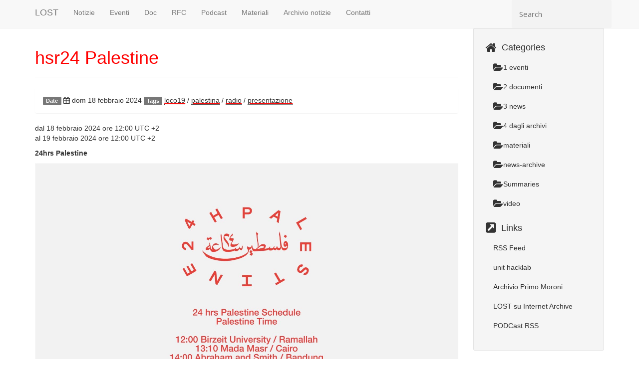

--- FILE ---
content_type: text/html
request_url: https://lost.abbiamoundominio.org/2024/loco19_hsr24palestine.html
body_size: 3888
content:
<!DOCTYPE html>
<html lang="it" prefix="og: http://ogp.me/ns# fb: https://www.facebook.com/2008/fbml">
<head>
    <title>hsr24 Palestine - LOST</title>
    <!-- Using the latest rendering mode for IE -->
    <meta http-equiv="X-UA-Compatible" content="IE=edge">
    <meta charset="utf-8">
    <meta name="viewport" content="width=device-width, initial-scale=1.0">



<link rel="canonical" href="https://lost.abbiamoundominio.org/2024/loco19_hsr24palestine.html">

        <meta name="author" content="lost" />
        <meta name="keywords" content="loco19,palestina,radio,presentazione" />
        <meta name="description" content="dal 18 febbraio 2024 ore 12:00 UTC +2 al 19 febbraio 2024 ore 12:00 UTC +2 24hrs Palestine 24hrs/Palestine è un programma radiofonico plurilingue che, attraversando differenti geografie e fusi orari, intende far sentire un coro eterogeneo di voci unite nella solidarietà con il popolo palestinese. Nel corso di 24 ore, ci riuniremo in spazi fisici e nell&#39;etere con l&#39;obiettivo di ascoltare, da persone e realtà di tutto il mondo, le necessità e le possibilità della solidarietà anticoloniale da prospettive locali. La Palestina è una terra che ci spinge e ci ispira ad agire, a pensare e a partecipare ad un internazionalismo capace di interrogarsi a ogni latitudine sulle interconnessioni e sulla solidarietà. La situazione a Gaza è misura della giustizia, ovunque nel mondo. La trasmissione inizia domenica 18 febbraio alle 12:00 (fuso orario palestinese, ore 11:00 in Italia), proponendo interventi da Santiago ad Algeri, da Nouméa a Helsinki, da Casablanca a Kampala, da Beirut a Montreal, da Bandung a Parigi, dal Cairo a Teheran, Betlemme, Ramallah, Città del Capo a Londra, Tunisia, Ucraina, Italia e India, per culminare alle 12:00 di lunedì 19 febbraio in Palestina. Connettendo una rete di stazioni radio indipendenti …" />

        <meta property="og:site_name" content="LOST" />
        <meta property="og:type" content="article"/>
        <meta property="og:title" content="hsr24 Palestine"/>
        <meta property="og:url" content="https://lost.abbiamoundominio.org/2024/loco19_hsr24palestine.html"/>
        <meta property="og:description" content="dal 18 febbraio 2024 ore 12:00 UTC +2 al 19 febbraio 2024 ore 12:00 UTC +2 24hrs Palestine 24hrs/Palestine è un programma radiofonico plurilingue che, attraversando differenti geografie e fusi orari, intende far sentire un coro eterogeneo di voci unite nella solidarietà con il popolo palestinese. Nel corso di 24 ore, ci riuniremo in spazi fisici e nell&#39;etere con l&#39;obiettivo di ascoltare, da persone e realtà di tutto il mondo, le necessità e le possibilità della solidarietà anticoloniale da prospettive locali. La Palestina è una terra che ci spinge e ci ispira ad agire, a pensare e a partecipare ad un internazionalismo capace di interrogarsi a ogni latitudine sulle interconnessioni e sulla solidarietà. La situazione a Gaza è misura della giustizia, ovunque nel mondo. La trasmissione inizia domenica 18 febbraio alle 12:00 (fuso orario palestinese, ore 11:00 in Italia), proponendo interventi da Santiago ad Algeri, da Nouméa a Helsinki, da Casablanca a Kampala, da Beirut a Montreal, da Bandung a Parigi, dal Cairo a Teheran, Betlemme, Ramallah, Città del Capo a Londra, Tunisia, Ucraina, Italia e India, per culminare alle 12:00 di lunedì 19 febbraio in Palestina. Connettendo una rete di stazioni radio indipendenti …"/>
        <meta property="article:published_time" content="2024-02-18" />
            <meta property="article:section" content="1 eventi" />
            <meta property="article:tag" content="loco19" />
            <meta property="article:tag" content="palestina" />
            <meta property="article:tag" content="radio" />
            <meta property="article:tag" content="presentazione" />
            <meta property="article:author" content="lost" />



    <!-- Bootstrap -->
        <link rel="stylesheet" href="https://lost.abbiamoundominio.org/theme/css/bootstrap.min.css" type="text/css"/>
    <link href="https://lost.abbiamoundominio.org/theme/css/font-awesome.min.css" rel="stylesheet">

    <link href="https://lost.abbiamoundominio.org/theme/css/pygments/emacs.css" rel="stylesheet">
    <link href="https://lost.abbiamoundominio.org/theme/tipuesearch/tipuesearch.css" rel="stylesheet">
    <link rel="stylesheet" href="https://lost.abbiamoundominio.org/theme/css/style.css" type="text/css"/>
        <link href="https://lost.abbiamoundominio.org/static/custom.css" rel="stylesheet">

        <link href="https://lost.abbiamoundominio.org/feeds.atom.xml" type="application/atom+xml" rel="alternate"
              title="LOST ATOM Feed"/>

        <link href="https://lost.abbiamoundominio.org/feed.xml" type="application/rss+xml" rel="alternate"
              title="LOST RSS Feed"/>
        <link href="https://lost.abbiamoundominio.org/feeds/1-eventi.atom.xml" type="application/atom+xml" rel="alternate"
              title="LOST 1 eventi ATOM Feed"/>
</head>
<body>

<div class="navbar navbar-default navbar-fixed-top" role="navigation">
    <div class="container">
        <div class="navbar-header">
            <button type="button" class="navbar-toggle" data-toggle="collapse" data-target=".navbar-ex1-collapse">
                <span class="sr-only">Toggle navigation</span>
                <span class="icon-bar"></span>
                <span class="icon-bar"></span>
                <span class="icon-bar"></span>
            </button>
            <a href="https://lost.abbiamoundominio.org/" class="navbar-brand">
LOST            </a>
        </div>
        <div class="collapse navbar-collapse navbar-ex1-collapse">
            <ul class="nav navbar-nav">
                    <li><a href="/category/3-news.html">Notizie</a></li>
                    <li><a href="/category/1-eventi.html">Eventi</a></li>
                    <li><a href="/category/2-documenti.html">Doc</a></li>
                    <li><a href="/pages/rfc.html">RFC</a></li>
                    <li><a href="/tag/podcast.html">Podcast</a></li>
                    <li><a href="/tag/materiali.html">Materiali</a></li>
                    <li><a href="/category/news-archive.html">Archivio notizie</a></li>
                    <li><a href="/pages/contatti.html">Contatti</a></li>
            </ul>
            <ul class="nav navbar-nav navbar-right">
              <li><span>
                <form class="navbar-search" action="/search.html">
                  <input type="text" class="search-query" placeholder="Search" name="q" id="tipue_search_input" required>
                </form></span>
              </li>
            </ul>
        </div>
        <!-- /.navbar-collapse -->
    </div>
</div> <!-- /.navbar -->

<!-- Banner -->
<!-- End Banner -->

<!-- Content Container -->
<div class="container">
    <div class="row">
        <div class="col-sm-9">
    <section id="content">
        <article>
            <header class="page-header">
                <h1>
                    <a href="https://lost.abbiamoundominio.org/2024/loco19_hsr24palestine.html"
                       rel="bookmark"
                       title="Permalink to hsr24 Palestine">
                        hsr24 Palestine
                    </a>
                </h1>
            </header>
            <div class="entry-content">
                <div class="panel">
                    <div class="panel-body">
<footer class="post-info">
    <span class="label label-default">Date</span>
    <span class="published">
        <i class="fa fa-calendar"></i><time datetime="2024-02-18T00:00:00+01:00"> dom 18 febbraio 2024</time>
    </span>





<span class="label label-default">Tags</span>
	<a href="https://lost.abbiamoundominio.org/tag/loco19.html">loco19</a>
        /
	<a href="https://lost.abbiamoundominio.org/tag/palestina.html">palestina</a>
        /
	<a href="https://lost.abbiamoundominio.org/tag/radio.html">radio</a>
        /
	<a href="https://lost.abbiamoundominio.org/tag/presentazione.html">presentazione</a>
    
</footer><!-- /.post-info -->                    </div>
                </div>
                <p>dal 18 febbraio 2024 ore 12:00 UTC +2<br />
al 19 febbraio 2024 ore 12:00 UTC +2  </p>
<p><strong>24hrs Palestine</strong>  </p>
<p><img alt="presentazione loco19 libro" src="/images/24hrsPalestine.jpg" /></p>
<p>24hrs/Palestine è un programma radiofonico plurilingue che, attraversando differenti geografie e fusi orari, intende far sentire un coro eterogeneo di voci unite nella solidarietà con il popolo palestinese. Nel corso di 24 ore, ci riuniremo in spazi fisici e nell'etere con l'obiettivo di ascoltare, da persone e realtà di tutto il mondo, le necessità e le possibilità della solidarietà anticoloniale da prospettive locali. La Palestina è una terra che ci spinge e ci ispira ad agire, a pensare e a partecipare ad un internazionalismo capace di interrogarsi a ogni latitudine sulle interconnessioni e sulla solidarietà. La situazione a Gaza è misura della giustizia, ovunque nel mondo. La trasmissione inizia domenica 18 febbraio alle 12:00 (fuso orario palestinese, ore 11:00 in Italia), proponendo interventi da Santiago ad Algeri, da Nouméa a Helsinki, da Casablanca a Kampala, da Beirut a Montreal, da Bandung a Parigi, dal Cairo a Teheran, Betlemme, Ramallah, Città del Capo a Londra, Tunisia, Ucraina, Italia e India, per culminare alle 12:00 di lunedì 19 febbraio in Palestina. Connettendo una rete di stazioni radio indipendenti, le trasmissioni saranno composte da poesia, musica, dibattiti e letture che andranno in onda simultaneamente su :</p>
<p>The whole 24 hours will be streamed on: &gt; Radio Alhara <a href="https://www.radioalhara.net/">https://www.radioalhara.net/</a> (main stream) &gt; Radio Flouka &gt; Lumbung Radio &gt; Dublin Digital Radio These will stream some slots (palestinian time): &gt; p-Node : 12 PM to 4.30PM / 6 PM to 7.30 PM / 9 PM to 12 PM &gt; Radio Onda Rossa : &gt; Radio Onda D'Urto : 7pm to 9pm / 1am to 7.30am &gt; Radio Blackout : from 7.20 PM to 9.30 AM &gt; Radio Galère : 12 PM / 11 PM until the end &gt; FPP : 7 PM to 10 PM &gt; Radio Djiido : 12 AM to 1 AM</p>
<p>Questo il programma in italiano - gli orari sono quelli palestinesi per cui in Italia è -1h</p>
            </div>
            <!-- /.entry-content -->
        </article>
    </section>

        </div>
        <div class="col-sm-3" id="sidebar">
            <aside>
<!-- Sidebar -->
<section class="well well-sm">
  <ul class="list-group list-group-flush">

<!-- Sidebar/Categories -->
<li class="list-group-item">
  <h4><i class="fa fa-home fa-lg"></i><span class="icon-label">Categories</span></h4>
  <ul class="list-group" id="categories">
    <li class="list-group-item">
      <a href="https://lost.abbiamoundominio.org/category/1-eventi.html"><i class="fa fa-folder-open fa-lg"></i>1 eventi</a>
    </li>
    <li class="list-group-item">
      <a href="https://lost.abbiamoundominio.org/category/2-documenti.html"><i class="fa fa-folder-open fa-lg"></i>2 documenti</a>
    </li>
    <li class="list-group-item">
      <a href="https://lost.abbiamoundominio.org/category/3-news.html"><i class="fa fa-folder-open fa-lg"></i>3 news</a>
    </li>
    <li class="list-group-item">
      <a href="https://lost.abbiamoundominio.org/category/4-dagli-archivi.html"><i class="fa fa-folder-open fa-lg"></i>4 dagli archivi</a>
    </li>
    <li class="list-group-item">
      <a href="https://lost.abbiamoundominio.org/category/materiali.html"><i class="fa fa-folder-open fa-lg"></i>materiali</a>
    </li>
    <li class="list-group-item">
      <a href="https://lost.abbiamoundominio.org/category/news-archive.html"><i class="fa fa-folder-open fa-lg"></i>news-archive</a>
    </li>
    <li class="list-group-item">
      <a href="https://lost.abbiamoundominio.org/category/summaries.html"><i class="fa fa-folder-open fa-lg"></i>Summaries</a>
    </li>
    <li class="list-group-item">
      <a href="https://lost.abbiamoundominio.org/category/video.html"><i class="fa fa-folder-open fa-lg"></i>video</a>
    </li>
  </ul>
</li>
<!-- End Sidebar/Categories -->

<!-- Sidebar/Links -->
<li class="list-group-item">
  <h4><i class="fa fa-external-link-square fa-lg"></i><span class="icon-label">Links</span></h4>
  <ul class="list-group" id="links">
    <li class="list-group-item">
      <a href="https://lost.abbiamoundominio.org/feed.xml" target="_blank">RSS Feed</a>
    </li>
    <li class="list-group-item">
      <a href="https://unit.abbiamoundominio.org/" target="_blank">unit hacklab</a>
    </li>
    <li class="list-group-item">
      <a href="http://www.inventati.org/apm" target="_blank">Archivio Primo Moroni</a>
    </li>
    <li class="list-group-item">
      <a href="https://archive.org/details/@lost18" target="_blank">LOST su Internet Archive</a>
    </li>
    <li class="list-group-item">
      <a href="https://lost.abbiamoundominio.org/tagfeed/feed.podcast.rss.xml" target="_blank">PODCast RSS</a>
    </li>
  </ul>
</li>
<!-- End Sidebar/Links -->
  </ul>
</section>
<!-- End Sidebar -->            </aside>
        </div>
    </div>
</div>
<!-- End Content Container -->

<footer>
   <div class="container">
      <hr>
      <div class="row">
         <div class="col-xs-10">&copy; 2024 lost
            &middot; Powered by <a href="https://github.com/getpelican/pelican-themes/tree/master/pelican-bootstrap3" target="_blank">pelican-bootstrap3</a>,
            <a href="http://docs.getpelican.com/" target="_blank">Pelican</a>,
            <a href="http://getbootstrap.com" target="_blank">Bootstrap</a>                <p><small>  <a rel="license" href="https://creativecommons.org/licenses/by/4.0/deed.it"><img alt="Creative Commons License" style="border-width:0" src="//i.creativecommons.org/l/by/4.0/80x15.png" /></a>
    Content
  licensed under a <a rel="license" href="https://creativecommons.org/licenses/by/4.0/deed.it">Creative Commons Attribution 4.0 International License</a>, except where indicated otherwise.
</small></p>
         </div>
         <div class="col-xs-2"><p class="pull-right"><i class="fa fa-arrow-up"></i> <a href="#">Back to top</a></p></div>
      </div>
   </div>
</footer>
<script src="https://lost.abbiamoundominio.org/theme/js/jquery.min.js"></script>

<!-- Include all compiled plugins (below), or include individual files as needed -->
<script src="https://lost.abbiamoundominio.org/theme/js/bootstrap.min.js"></script>

<!-- Enable responsive features in IE8 with Respond.js (https://github.com/scottjehl/Respond) -->
<script src="https://lost.abbiamoundominio.org/theme/js/respond.min.js"></script>


    <script src="https://lost.abbiamoundominio.org/theme/js/bodypadding.js"></script>
    <!-- Piwik -->
    <script type="text/javascript">
        var _paq = _paq || [];
        _paq.push(["trackPageView"]);
        _paq.push(["enableLinkTracking"]);

        (function() {
            var u=(("https:" == document.location.protocol) ? "https://matomo.gets-it.net/" : "http://matomo.gets-it.net/");
            _paq.push(["setTrackerUrl", u+"piwik.php"]);
            _paq.push(["setSiteId", "7"]);
            var d=document, g=d.createElement("script"), s=d.getElementsByTagName("script")[0]; g.type="text/javascript";
            g.defer=true; g.async=true; g.src=u+"piwik.js"; s.parentNode.insertBefore(g,s);
        })();
    </script>
    <!-- End Piwik Code -->


</body>
</html>

--- FILE ---
content_type: text/css
request_url: https://lost.abbiamoundominio.org/theme/css/pygments/emacs.css
body_size: 860
content:
.highlight pre .hll { background-color: #ffffcc }
.highlight pre  { background: #f8f8f8; }
.highlight pre .c { color: #008800; font-style: italic } /* Comment */
.highlight pre .err { border: 1px solid #FF0000 } /* Error */
.highlight pre .k { color: #AA22FF; font-weight: bold } /* Keyword */
.highlight pre .o { color: #666666 } /* Operator */
.highlight pre .cm { color: #008800; font-style: italic } /* Comment.Multiline */
.highlight pre .cp { color: #008800 } /* Comment.Preproc */
.highlight pre .c1 { color: #008800; font-style: italic } /* Comment.Single */
.highlight pre .cs { color: #008800; font-weight: bold } /* Comment.Special */
.highlight pre .gd { color: #A00000 } /* Generic.Deleted */
.highlight pre .ge { font-style: italic } /* Generic.Emph */
.highlight pre .gr { color: #FF0000 } /* Generic.Error */
.highlight pre .gh { color: #000080; font-weight: bold } /* Generic.Heading */
.highlight pre .gi { color: #00A000 } /* Generic.Inserted */
.highlight pre .go { color: #888888 } /* Generic.Output */
.highlight pre .gp { color: #000080; font-weight: bold } /* Generic.Prompt */
.highlight pre .gs { font-weight: bold } /* Generic.Strong */
.highlight pre .gu { color: #800080; font-weight: bold } /* Generic.Subheading */
.highlight pre .gt { color: #0044DD } /* Generic.Traceback */
.highlight pre .kc { color: #AA22FF; font-weight: bold } /* Keyword.Constant */
.highlight pre .kd { color: #AA22FF; font-weight: bold } /* Keyword.Declaration */
.highlight pre .kn { color: #AA22FF; font-weight: bold } /* Keyword.Namespace */
.highlight pre .kp { color: #AA22FF } /* Keyword.Pseudo */
.highlight pre .kr { color: #AA22FF; font-weight: bold } /* Keyword.Reserved */
.highlight pre .kt { color: #00BB00; font-weight: bold } /* Keyword.Type */
.highlight pre .m { color: #666666 } /* Literal.Number */
.highlight pre .s { color: #BB4444 } /* Literal.String */
.highlight pre .na { color: #BB4444 } /* Name.Attribute */
.highlight pre .nb { color: #AA22FF } /* Name.Builtin */
.highlight pre .nc { color: #0000FF } /* Name.Class */
.highlight pre .no { color: #880000 } /* Name.Constant */
.highlight pre .nd { color: #AA22FF } /* Name.Decorator */
.highlight pre .ni { color: #999999; font-weight: bold } /* Name.Entity */
.highlight pre .ne { color: #D2413A; font-weight: bold } /* Name.Exception */
.highlight pre .nf { color: #00A000 } /* Name.Function */
.highlight pre .nl { color: #A0A000 } /* Name.Label */
.highlight pre .nn { color: #0000FF; font-weight: bold } /* Name.Namespace */
.highlight pre .nt { color: #008000; font-weight: bold } /* Name.Tag */
.highlight pre .nv { color: #B8860B } /* Name.Variable */
.highlight pre .ow { color: #AA22FF; font-weight: bold } /* Operator.Word */
.highlight pre .w { color: #bbbbbb } /* Text.Whitespace */
.highlight pre .mb { color: #666666 } /* Literal.Number.Bin */
.highlight pre .mf { color: #666666 } /* Literal.Number.Float */
.highlight pre .mh { color: #666666 } /* Literal.Number.Hex */
.highlight pre .mi { color: #666666 } /* Literal.Number.Integer */
.highlight pre .mo { color: #666666 } /* Literal.Number.Oct */
.highlight pre .sb { color: #BB4444 } /* Literal.String.Backtick */
.highlight pre .sc { color: #BB4444 } /* Literal.String.Char */
.highlight pre .sd { color: #BB4444; font-style: italic } /* Literal.String.Doc */
.highlight pre .s2 { color: #BB4444 } /* Literal.String.Double */
.highlight pre .se { color: #BB6622; font-weight: bold } /* Literal.String.Escape */
.highlight pre .sh { color: #BB4444 } /* Literal.String.Heredoc */
.highlight pre .si { color: #BB6688; font-weight: bold } /* Literal.String.Interpol */
.highlight pre .sx { color: #008000 } /* Literal.String.Other */
.highlight pre .sr { color: #BB6688 } /* Literal.String.Regex */
.highlight pre .s1 { color: #BB4444 } /* Literal.String.Single */
.highlight pre .ss { color: #B8860B } /* Literal.String.Symbol */
.highlight pre .bp { color: #AA22FF } /* Name.Builtin.Pseudo */
.highlight pre .vc { color: #B8860B } /* Name.Variable.Class */
.highlight pre .vg { color: #B8860B } /* Name.Variable.Global */
.highlight pre .vi { color: #B8860B } /* Name.Variable.Instance */
.highlight pre .il { color: #666666 } /* Literal.Number.Integer.Long */


--- FILE ---
content_type: text/css
request_url: https://lost.abbiamoundominio.org/theme/css/style.css
body_size: 1459
content:
body {
    padding-top: 70px;
}

#sidebar .list-group, #sidebar .list-group-item {
    background-color: transparent;
}

/* for list-groups nested within a list-group-item, reset the bottom margin */
.list-group-item > .list-group {
    margin-bottom: 0px;
}

/* for list-group-items nested within a list-group-item, reset the bottom
   padding of the last item, b/c the containing item has paddimg already
 */
.list-group-item .list-group-item:last-child {
    padding-bottom: 0px;
}

.list-group-item {
    border: none;
}

.tag-0 {
    font-size: 16pt;
}

.tag-1 {
    font-size: 13pt;
}

.tag-2 {
    font-size: 10pt;
}

.tag-3 {
    font-size: 8pt;
}

.tag-4 {
    font-size: 6pt;
}

#aboutme {
    padding-top: 0px;
    padding-bottom: 5px;
    -ms-word-break: normal;
    word-break: normal;
}

#sidebar {
    padding-top: 0px;
    -ms-word-break: break-all;
    word-break: break-all;
    word-break: break-word;
    -webkit-hyphens: auto;
    -moz-hyphens: auto;
    -ms-hyphens: auto;
    hyphens: auto;
}

#sidebar a {
    color: inherit;
}

.icon-label {
    margin-left: 10px;
}

/* Example for how to control spacing between icon and label in specific
   lists in the sidebar. To change, override in your CUSTOM_CSS           */
#sidebar #social i {
    margin-right: 3px;
}

a, a:hover {
    color: inherit;
}

.summary a {

    text-decoration: none;
        text-decoration-line: none;
        text-decoration-style: solid;
        text-decoration-color: currentcolor;
    border-bottom: 1px dotted;
        border-bottom-color: currentcolor;
        border-bottom-style: dotted;
        border-bottom-width: 1px;

}
.entry-content a {
    text-decoration: none;
    border-bottom: 1px dotted;
}

.entry-content a:hover {
    text-decoration: none;
    border-bottom: 1px solid;
}

.entry-content img {
    max-width: 100%;
    height: auto;
}

.entry-content figcaption, .caption {
    font-size: small;
    margin-bottom: 2px;
}

.summary img {
    max-width: 100%;
    height: auto;
}


.floatright, .align-right {
    float: right;
}

.floatleft, .align-left {
    float: left;
}

.floatcenter, .align-center {
    display: block;
    margin-left: auto;
    margin-right: auto;
}

figure.floatright, .align-right {
    margin-left: 4px;
}

figure.floatleft, .align-left {
    margin-right: 4px;
}

figure.floatcenter, .align-center {
    margin-bottom: 11px;
}

.highlighttable pre {
    /* Removes bootstrap default margin-bottom */
    margin-bottom: 0px;
}

.highlighttable {
    /* Adds them margin-bottom to highlightable instead of <pre> */
    margin-bottom: 11px;
}

.highlighttable {
    width: 100%;
}

#categories ul, #tags ul {
    list-style: none;
    padding: 0;
    margin-left: 0;
}

.docutils.footnote td.label {
    display: table-cell;
    font-size: inherit;
    font-weight: inherit;
    line-height: inherit;
    color: inherit;
    text-align: inherit;
    white-space: inherit;
    border-radius: inherit;
}

.categories-timestamp {
    color: #AAAAAA;
    font-size: 0.9em;
    margin-right: 10px;
}

.tagcloud li {
    padding: 0px;
}

#banner {
    background-repeat: no-repeat;
    background-position: top center;
    background-attachment: scroll;
    background-size: cover;
    background-color: #C4C4C4;
    margin: 0 0 20px;
    padding: 70px 0; /*controls padding around inner text*/
    position: relative;
}

#banner .copy {
    background: none repeat scroll 0 0 rgba(0, 0, 0, 0.7);
    display: inline;
    float: left;
    max-width: 600px;
    padding: 20px;
    position: relative;
    z-index: 1;
}

#banner h1 {
    color: #fff;
    font-family: "HelveticaNeue-CondensedBold","Helvetica Neue CE 600 Condensed","Helvetica Neue LT Condensed","Helvetica Neue 600 Condensed","HelveticaNeue-BoldCondensed","Helvetica Neue BoldCondensed","Helvetica Neue",Helvetica,Arial,sans-serif;
    font-size: 60px;
    font-stretch: condensed;
    font-weight: 700;
    line-height: 0.9;
    margin: 0;
    text-transform: uppercase;
}
#banner .intro {
    color: #fff;
    font-size: 21px;
    line-height: 1.33;
    opacity: 0.75;
}
#banner .btn, #banner .intro {
    margin-left: 4px;
}

/* Solutions for mobile and small screens  */
@media (max-width: 650px) {
    #banner h1{
       font-size: 30px; /* !important;*/
    }
    #banner .intro{
        font-size: 16px;
    }
}

:target:before {
  content:"";
  display:block;
  height:50px;
  /* fixed header height*/

  margin:-50px 0 0;
  /* negative fixed header height */
}

.gap-right {
    margin-right: 10px;
}

.gap-left {
  margin-left: 10px;
}


--- FILE ---
content_type: text/css
request_url: https://lost.abbiamoundominio.org/static/custom.css
body_size: 308
content:
div.entry-content a:link{
 
		xborder: 2px solid gray;
    xborder-radius: 6px;
    xpadding: 4px 4px;
    
    xtext-decoration: none;
    xdisplay: inline-block;

  text-decoration-line: underline;
  text-decoration-style: solid;
    -webkit-text-decoration-color: red; /* Safari */  
  text-decoration-color: red;
  text-decoration-thickness: 4px;


}

div.entry-content a:visited{
 
		xborder: 2px solid gray;
    xborder-radius: 6px;
    xpadding: 4px 4px;
    
    xtext-decoration: none;
    xdisplay: inline-block;

  text-decoration-line: underline;
  text-decoration-style: solid;
    -webkit-text-decoration-color: red; /* Safari */  
  text-decoration-color: orange;
  text-decoration-thickness: 4px;


}



video {
  width: 100%;
  max-height: 100%;
}

article h2 {
	color: red;
}

.page-header h1 {
	color: red;
}


.summary h1 {
	font-size: 150%;
}





--- FILE ---
content_type: text/javascript
request_url: https://lost.abbiamoundominio.org/theme/js/bodypadding.js
body_size: 105
content:
$(document).ready(function(){
    $('body').css('padding-top', $('.navbar').height()+'px');
});